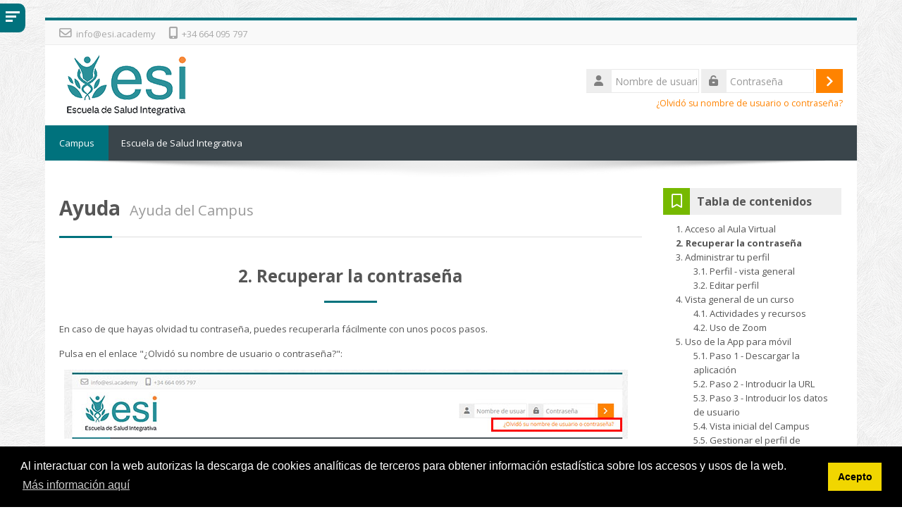

--- FILE ---
content_type: text/html; charset=utf-8
request_url: https://campus.esi.academy/moodle/mod/book/view.php?id=7363&chapterid=3
body_size: 12346
content:
<!DOCTYPE html>
<html  dir="ltr" lang="es" xml:lang="es">
<head>
    <title>Ayuda del Campus: Recuperar la contraseña</title>
    <link rel="shortcut icon" href="https://campus.esi.academy/moodle/pluginfile.php/1/theme_lambda/favicon/1718003933/favicon-esi-64x64.png" />
    <meta http-equiv="Content-Type" content="text/html; charset=utf-8" />
<meta name="keywords" content="moodle, Ayuda del Campus: Recuperar la contraseña" />
<link rel="stylesheet" type="text/css" href="https://campus.esi.academy/moodle/theme/yui_combo.php?rollup/3.17.2/yui-moodlesimple-min.css" /><script id="firstthemesheet" type="text/css">/** Required in order to fix style inclusion problems in IE with YUI **/</script><link rel="stylesheet" type="text/css" href="https://campus.esi.academy/moodle/theme/styles.php/lambda/1718003933_1/all" />
<script>
//<![CDATA[
var M = {}; M.yui = {};
M.pageloadstarttime = new Date();
M.cfg = {"wwwroot":"https:\/\/campus.esi.academy\/moodle","homeurl":{},"sesskey":"sdgsA4tXOC","sessiontimeout":"7200","sessiontimeoutwarning":1200,"themerev":"1718003933","slasharguments":1,"theme":"lambda","iconsystemmodule":"core\/icon_system_standard","jsrev":"1718003919","admin":"admin","svgicons":true,"usertimezone":"Europa\/Madrid","courseId":58,"courseContextId":33923,"contextid":34373,"contextInstanceId":7363,"langrev":1766977623,"templaterev":"1718003919"};var yui1ConfigFn = function(me) {if(/-skin|reset|fonts|grids|base/.test(me.name)){me.type='css';me.path=me.path.replace(/\.js/,'.css');me.path=me.path.replace(/\/yui2-skin/,'/assets/skins/sam/yui2-skin')}};
var yui2ConfigFn = function(me) {var parts=me.name.replace(/^moodle-/,'').split('-'),component=parts.shift(),module=parts[0],min='-min';if(/-(skin|core)$/.test(me.name)){parts.pop();me.type='css';min=''}
if(module){var filename=parts.join('-');me.path=component+'/'+module+'/'+filename+min+'.'+me.type}else{me.path=component+'/'+component+'.'+me.type}};
YUI_config = {"debug":false,"base":"https:\/\/campus.esi.academy\/moodle\/lib\/yuilib\/3.17.2\/","comboBase":"https:\/\/campus.esi.academy\/moodle\/theme\/yui_combo.php?","combine":true,"filter":null,"insertBefore":"firstthemesheet","groups":{"yui2":{"base":"https:\/\/campus.esi.academy\/moodle\/lib\/yuilib\/2in3\/2.9.0\/build\/","comboBase":"https:\/\/campus.esi.academy\/moodle\/theme\/yui_combo.php?","combine":true,"ext":false,"root":"2in3\/2.9.0\/build\/","patterns":{"yui2-":{"group":"yui2","configFn":yui1ConfigFn}}},"moodle":{"name":"moodle","base":"https:\/\/campus.esi.academy\/moodle\/theme\/yui_combo.php?m\/1718003919\/","combine":true,"comboBase":"https:\/\/campus.esi.academy\/moodle\/theme\/yui_combo.php?","ext":false,"root":"m\/1718003919\/","patterns":{"moodle-":{"group":"moodle","configFn":yui2ConfigFn}},"filter":null,"modules":{"moodle-core-maintenancemodetimer":{"requires":["base","node"]},"moodle-core-chooserdialogue":{"requires":["base","panel","moodle-core-notification"]},"moodle-core-lockscroll":{"requires":["plugin","base-build"]},"moodle-core-handlebars":{"condition":{"trigger":"handlebars","when":"after"}},"moodle-core-popuphelp":{"requires":["moodle-core-tooltip"]},"moodle-core-notification":{"requires":["moodle-core-notification-dialogue","moodle-core-notification-alert","moodle-core-notification-confirm","moodle-core-notification-exception","moodle-core-notification-ajaxexception"]},"moodle-core-notification-dialogue":{"requires":["base","node","panel","escape","event-key","dd-plugin","moodle-core-widget-focusafterclose","moodle-core-lockscroll"]},"moodle-core-notification-alert":{"requires":["moodle-core-notification-dialogue"]},"moodle-core-notification-confirm":{"requires":["moodle-core-notification-dialogue"]},"moodle-core-notification-exception":{"requires":["moodle-core-notification-dialogue"]},"moodle-core-notification-ajaxexception":{"requires":["moodle-core-notification-dialogue"]},"moodle-core-blocks":{"requires":["base","node","io","dom","dd","dd-scroll","moodle-core-dragdrop","moodle-core-notification"]},"moodle-core-actionmenu":{"requires":["base","event","node-event-simulate"]},"moodle-core-tooltip":{"requires":["base","node","io-base","moodle-core-notification-dialogue","json-parse","widget-position","widget-position-align","event-outside","cache-base"]},"moodle-core-dragdrop":{"requires":["base","node","io","dom","dd","event-key","event-focus","moodle-core-notification"]},"moodle-core-languninstallconfirm":{"requires":["base","node","moodle-core-notification-confirm","moodle-core-notification-alert"]},"moodle-core-formchangechecker":{"requires":["base","event-focus","moodle-core-event"]},"moodle-core-event":{"requires":["event-custom"]},"moodle-core_availability-form":{"requires":["base","node","event","event-delegate","panel","moodle-core-notification-dialogue","json"]},"moodle-backup-confirmcancel":{"requires":["node","node-event-simulate","moodle-core-notification-confirm"]},"moodle-backup-backupselectall":{"requires":["node","event","node-event-simulate","anim"]},"moodle-course-util":{"requires":["node"],"use":["moodle-course-util-base"],"submodules":{"moodle-course-util-base":{},"moodle-course-util-section":{"requires":["node","moodle-course-util-base"]},"moodle-course-util-cm":{"requires":["node","moodle-course-util-base"]}}},"moodle-course-categoryexpander":{"requires":["node","event-key"]},"moodle-course-management":{"requires":["base","node","io-base","moodle-core-notification-exception","json-parse","dd-constrain","dd-proxy","dd-drop","dd-delegate","node-event-delegate"]},"moodle-course-dragdrop":{"requires":["base","node","io","dom","dd","dd-scroll","moodle-core-dragdrop","moodle-core-notification","moodle-course-coursebase","moodle-course-util"]},"moodle-form-passwordunmask":{"requires":[]},"moodle-form-shortforms":{"requires":["node","base","selector-css3","moodle-core-event"]},"moodle-form-dateselector":{"requires":["base","node","overlay","calendar"]},"moodle-question-preview":{"requires":["base","dom","event-delegate","event-key","core_question_engine"]},"moodle-question-chooser":{"requires":["moodle-core-chooserdialogue"]},"moodle-question-searchform":{"requires":["base","node"]},"moodle-availability_completion-form":{"requires":["base","node","event","moodle-core_availability-form"]},"moodle-availability_date-form":{"requires":["base","node","event","io","moodle-core_availability-form"]},"moodle-availability_grade-form":{"requires":["base","node","event","moodle-core_availability-form"]},"moodle-availability_group-form":{"requires":["base","node","event","moodle-core_availability-form"]},"moodle-availability_grouping-form":{"requires":["base","node","event","moodle-core_availability-form"]},"moodle-availability_profile-form":{"requires":["base","node","event","moodle-core_availability-form"]},"moodle-mod_assign-history":{"requires":["node","transition"]},"moodle-mod_customcert-rearrange":{"requires":["dd-delegate","dd-drag"]},"moodle-mod_quiz-util":{"requires":["node","moodle-core-actionmenu"],"use":["moodle-mod_quiz-util-base"],"submodules":{"moodle-mod_quiz-util-base":{},"moodle-mod_quiz-util-slot":{"requires":["node","moodle-mod_quiz-util-base"]},"moodle-mod_quiz-util-page":{"requires":["node","moodle-mod_quiz-util-base"]}}},"moodle-mod_quiz-questionchooser":{"requires":["moodle-core-chooserdialogue","moodle-mod_quiz-util","querystring-parse"]},"moodle-mod_quiz-toolboxes":{"requires":["base","node","event","event-key","io","moodle-mod_quiz-quizbase","moodle-mod_quiz-util-slot","moodle-core-notification-ajaxexception"]},"moodle-mod_quiz-autosave":{"requires":["base","node","event","event-valuechange","node-event-delegate","io-form"]},"moodle-mod_quiz-modform":{"requires":["base","node","event"]},"moodle-mod_quiz-quizbase":{"requires":["base","node"]},"moodle-mod_quiz-dragdrop":{"requires":["base","node","io","dom","dd","dd-scroll","moodle-core-dragdrop","moodle-core-notification","moodle-mod_quiz-quizbase","moodle-mod_quiz-util-base","moodle-mod_quiz-util-page","moodle-mod_quiz-util-slot","moodle-course-util"]},"moodle-message_airnotifier-toolboxes":{"requires":["base","node","io"]},"moodle-filter_glossary-autolinker":{"requires":["base","node","io-base","json-parse","event-delegate","overlay","moodle-core-event","moodle-core-notification-alert","moodle-core-notification-exception","moodle-core-notification-ajaxexception"]},"moodle-filter_mathjaxloader-loader":{"requires":["moodle-core-event"]},"moodle-editor_atto-rangy":{"requires":[]},"moodle-editor_atto-editor":{"requires":["node","transition","io","overlay","escape","event","event-simulate","event-custom","node-event-html5","node-event-simulate","yui-throttle","moodle-core-notification-dialogue","moodle-core-notification-confirm","moodle-editor_atto-rangy","handlebars","timers","querystring-stringify"]},"moodle-editor_atto-plugin":{"requires":["node","base","escape","event","event-outside","handlebars","event-custom","timers","moodle-editor_atto-menu"]},"moodle-editor_atto-menu":{"requires":["moodle-core-notification-dialogue","node","event","event-custom"]},"moodle-report_eventlist-eventfilter":{"requires":["base","event","node","node-event-delegate","datatable","autocomplete","autocomplete-filters"]},"moodle-report_loglive-fetchlogs":{"requires":["base","event","node","io","node-event-delegate"]},"moodle-gradereport_history-userselector":{"requires":["escape","event-delegate","event-key","handlebars","io-base","json-parse","moodle-core-notification-dialogue"]},"moodle-qbank_editquestion-chooser":{"requires":["moodle-core-chooserdialogue"]},"moodle-tool_capability-search":{"requires":["base","node"]},"moodle-tool_lp-dragdrop-reorder":{"requires":["moodle-core-dragdrop"]},"moodle-tool_monitor-dropdown":{"requires":["base","event","node"]},"moodle-assignfeedback_editpdf-editor":{"requires":["base","event","node","io","graphics","json","event-move","event-resize","transition","querystring-stringify-simple","moodle-core-notification-dialog","moodle-core-notification-alert","moodle-core-notification-warning","moodle-core-notification-exception","moodle-core-notification-ajaxexception"]},"moodle-atto_accessibilitychecker-button":{"requires":["color-base","moodle-editor_atto-plugin"]},"moodle-atto_accessibilityhelper-button":{"requires":["moodle-editor_atto-plugin"]},"moodle-atto_align-button":{"requires":["moodle-editor_atto-plugin"]},"moodle-atto_bold-button":{"requires":["moodle-editor_atto-plugin"]},"moodle-atto_charmap-button":{"requires":["moodle-editor_atto-plugin"]},"moodle-atto_clear-button":{"requires":["moodle-editor_atto-plugin"]},"moodle-atto_collapse-button":{"requires":["moodle-editor_atto-plugin"]},"moodle-atto_emojipicker-button":{"requires":["moodle-editor_atto-plugin"]},"moodle-atto_emoticon-button":{"requires":["moodle-editor_atto-plugin"]},"moodle-atto_equation-button":{"requires":["moodle-editor_atto-plugin","moodle-core-event","io","event-valuechange","tabview","array-extras"]},"moodle-atto_h5p-button":{"requires":["moodle-editor_atto-plugin"]},"moodle-atto_html-codemirror":{"requires":["moodle-atto_html-codemirror-skin"]},"moodle-atto_html-beautify":{},"moodle-atto_html-button":{"requires":["promise","moodle-editor_atto-plugin","moodle-atto_html-beautify","moodle-atto_html-codemirror","event-valuechange"]},"moodle-atto_image-button":{"requires":["moodle-editor_atto-plugin"]},"moodle-atto_indent-button":{"requires":["moodle-editor_atto-plugin"]},"moodle-atto_italic-button":{"requires":["moodle-editor_atto-plugin"]},"moodle-atto_link-button":{"requires":["moodle-editor_atto-plugin"]},"moodle-atto_managefiles-usedfiles":{"requires":["node","escape"]},"moodle-atto_managefiles-button":{"requires":["moodle-editor_atto-plugin"]},"moodle-atto_media-button":{"requires":["moodle-editor_atto-plugin","moodle-form-shortforms"]},"moodle-atto_noautolink-button":{"requires":["moodle-editor_atto-plugin"]},"moodle-atto_orderedlist-button":{"requires":["moodle-editor_atto-plugin"]},"moodle-atto_recordrtc-recording":{"requires":["moodle-atto_recordrtc-button"]},"moodle-atto_recordrtc-button":{"requires":["moodle-editor_atto-plugin","moodle-atto_recordrtc-recording"]},"moodle-atto_rtl-button":{"requires":["moodle-editor_atto-plugin"]},"moodle-atto_strike-button":{"requires":["moodle-editor_atto-plugin"]},"moodle-atto_subscript-button":{"requires":["moodle-editor_atto-plugin"]},"moodle-atto_superscript-button":{"requires":["moodle-editor_atto-plugin"]},"moodle-atto_table-button":{"requires":["moodle-editor_atto-plugin","moodle-editor_atto-menu","event","event-valuechange"]},"moodle-atto_title-button":{"requires":["moodle-editor_atto-plugin"]},"moodle-atto_underline-button":{"requires":["moodle-editor_atto-plugin"]},"moodle-atto_undo-button":{"requires":["moodle-editor_atto-plugin"]},"moodle-atto_unorderedlist-button":{"requires":["moodle-editor_atto-plugin"]}}},"gallery":{"name":"gallery","base":"https:\/\/campus.esi.academy\/moodle\/lib\/yuilib\/gallery\/","combine":true,"comboBase":"https:\/\/campus.esi.academy\/moodle\/theme\/yui_combo.php?","ext":false,"root":"gallery\/1718003919\/","patterns":{"gallery-":{"group":"gallery"}}}},"modules":{"core_filepicker":{"name":"core_filepicker","fullpath":"https:\/\/campus.esi.academy\/moodle\/lib\/javascript.php\/1718003919\/repository\/filepicker.js","requires":["base","node","node-event-simulate","json","async-queue","io-base","io-upload-iframe","io-form","yui2-treeview","panel","cookie","datatable","datatable-sort","resize-plugin","dd-plugin","escape","moodle-core_filepicker","moodle-core-notification-dialogue"]},"core_comment":{"name":"core_comment","fullpath":"https:\/\/campus.esi.academy\/moodle\/lib\/javascript.php\/1718003919\/comment\/comment.js","requires":["base","io-base","node","json","yui2-animation","overlay","escape"]},"mathjax":{"name":"mathjax","fullpath":"https:\/\/cdn.jsdelivr.net\/npm\/mathjax@2.7.9\/MathJax.js?delayStartupUntil=configured"}}};
M.yui.loader = {modules: {}};

//]]>
</script>

<link rel="stylesheet" type="text/css" href="https://cdn.jsdelivr.net/npm/cookieconsent@3/build/cookieconsent.min.css" />    <meta name="viewport" content="width=device-width, initial-scale=1.0">
    <!-- Google web fonts -->
    <link href="https://fonts.googleapis.com/css?family=Open+Sans:400%7COpen+Sans:700" rel="stylesheet">

	<link rel="stylesheet" href="https://use.fontawesome.com/releases/v6.1.1/css/all.css" crossorigin="anonymous">
</head>

<body  id="page-mod-book-view" class="format-topics limitedwidth  path-mod path-mod-book chrome dir-ltr lang-es yui-skin-sam yui3-skin-sam campus-esi-academy--moodle pagelayout-incourse course-58 context-34373 cmid-7363 cm-type-book category-9 columns3 has-region-side-pre has-region-side-post used-region-side-pre used-region-side-post blockstyle-03 sidebar-enabled ">

<div>
    <a class="sr-only sr-only-focusable" href="#maincontent">Salta al contenido principal</a>
</div><script src="https://campus.esi.academy/moodle/lib/javascript.php/1718003919/lib/polyfills/polyfill.js"></script>
<script src="https://campus.esi.academy/moodle/theme/yui_combo.php?rollup/3.17.2/yui-moodlesimple-min.js"></script><script src="https://campus.esi.academy/moodle/theme/jquery.php/core/jquery-3.6.1.min.js"></script>
<script src="https://campus.esi.academy/moodle/lib/javascript.php/1718003919/lib/javascript-static.js"></script>
<script>
//<![CDATA[
document.body.className += ' jsenabled';
//]]>
</script>


<script src="https://cdn.jsdelivr.net/npm/cookieconsent@3/build/cookieconsent.min.js" data-cfasync="false"></script>
<script>
window.cookieconsent.initialise({
  "palette": {
    "popup": {
      "background": "#000"
    },
    "button": {
      "background": "#f1d600"
    }
  },
  "content": {
    "message": "Al interactuar con la web autorizas la descarga de cookies analíticas de terceros para obtener información estadística sobre los accesos y usos de la web.",
    "dismiss": "Acepto",
    "link": "Más información aquí",
    "href": "https://www.esi.academy/politica-de-privacidad"
  }
});
</script>
<div id="sidebar" class="">
	<aside id="block-region-side-pre" class="block-region" data-blockregion="side-pre" data-droptarget="1"><a href="#sb-2" class="sr-only sr-only-focusable">Salta Navegación</a>

<section id="inst4"
     class=" block_navigation block  card mb-3"
     role="navigation"
     data-block="navigation"
     data-instance-id="4"
          aria-labelledby="instance-4-header"
     >

    <div class="card-body p-3">

            <h5 id="instance-4-header" class="card-title d-inline">Navegación</h5>


        <div class="card-text content mt-3">
            <ul class="block_tree list" role="tree" data-ajax-loader="block_navigation/nav_loader"><li class="type_unknown depth_1 contains_branch" role="treeitem" aria-expanded="true" aria-owns="random697e83e62caa62_group" data-collapsible="false" aria-labelledby="random697e83e62caa61_label_1_1"><p class="tree_item branch navigation_node"><a tabindex="-1" id="random697e83e62caa61_label_1_1" href="https://campus.esi.academy/moodle/">Página Principal</a></p><ul id="random697e83e62caa62_group" role="group"><li class="type_course depth_2 contains_branch" role="treeitem" aria-expanded="false" aria-owns="random697e83e62caa64_group" aria-labelledby="random697e83e62caa63_label_2_2"><p class="tree_item branch"><span tabindex="-1" id="random697e83e62caa63_label_2_2" title="Aula Virtual Escuela de Salud Integrativa">Páginas del sitio</span></p><ul id="random697e83e62caa64_group" role="group" aria-hidden="true"><li class="type_custom depth_3 item_with_icon" role="treeitem" aria-labelledby="random697e83e62caa65_label_3_4"><p class="tree_item hasicon"><a tabindex="-1" id="random697e83e62caa65_label_3_4" href="https://campus.esi.academy/moodle/my/courses.php"><img class="icon navicon" alt="" aria-hidden="true" src="https://campus.esi.academy/moodle/theme/image.php/lambda/core/1718003933/i/navigationitem" /><span class="item-content-wrap">Mis cursos</span></a></p></li><li class="type_setting depth_3 item_with_icon" role="treeitem" aria-labelledby="random697e83e62caa65_label_3_5"><p class="tree_item hasicon"><a tabindex="-1" id="random697e83e62caa65_label_3_5" href="https://campus.esi.academy/moodle/tag/search.php"><img class="icon navicon" alt="" aria-hidden="true" src="https://campus.esi.academy/moodle/theme/image.php/lambda/core/1718003933/i/navigationitem" /><span class="item-content-wrap">Marcas</span></a></p></li><li class="type_activity depth_3 item_with_icon" role="treeitem" aria-labelledby="random697e83e62caa65_label_3_6"><p class="tree_item hasicon"><a tabindex="-1" id="random697e83e62caa65_label_3_6" title="Foro" href="https://campus.esi.academy/moodle/mod/forum/view.php?id=3215"><img class="icon navicon" alt="Foro" title="Foro" src="https://campus.esi.academy/moodle/theme/image.php/lambda/forum/1718003933/monologo" /><span class="item-content-wrap">Novedades del sitio</span></a></p></li></ul></li><li class="type_system depth_2 item_with_icon" role="treeitem" aria-labelledby="random697e83e62caa63_label_2_12"><p class="tree_item hasicon"><a tabindex="-1" id="random697e83e62caa63_label_2_12" href="https://campus.esi.academy/moodle/my/courses.php"><img class="icon navicon" alt="" aria-hidden="true" src="https://campus.esi.academy/moodle/theme/image.php/lambda/core/1718003933/i/course" /><span class="item-content-wrap">Mis cursos</span></a></p></li><li class="type_system depth_2 contains_branch" role="treeitem" aria-expanded="true" aria-owns="random697e83e62caa610_group" aria-labelledby="random697e83e62caa63_label_2_13"><p class="tree_item branch canexpand"><a tabindex="-1" id="random697e83e62caa63_label_2_13" href="https://campus.esi.academy/moodle/course/index.php">Cursos</a></p><ul id="random697e83e62caa610_group" role="group"><li class="type_category depth_3 contains_branch" role="treeitem" aria-expanded="true" aria-owns="random697e83e62caa612_group" aria-labelledby="random697e83e62caa611_label_3_14"><p class="tree_item branch"><a tabindex="-1" id="random697e83e62caa611_label_3_14" href="https://campus.esi.academy/moodle/course/index.php?categoryid=9">Ayuda</a></p><ul id="random697e83e62caa612_group" role="group"><li class="type_course depth_4 contains_branch" role="treeitem" aria-expanded="true" aria-owns="random697e83e62caa614_group" aria-labelledby="random697e83e62caa613_label_4_15"><p class="tree_item branch"><a tabindex="-1" id="random697e83e62caa613_label_4_15" title="Ayuda" href="https://campus.esi.academy/moodle/course/view.php?id=58">Ayuda</a></p><ul id="random697e83e62caa614_group" role="group"><li class="type_structure depth_5 contains_branch" role="treeitem" aria-expanded="true" aria-owns="random697e83e62caa616_group" aria-labelledby="random697e83e62caa615_label_5_16"><p class="tree_item branch"><span tabindex="-1" id="random697e83e62caa615_label_5_16">Ayuda</span></p><ul id="random697e83e62caa616_group" role="group"><li class="type_activity depth_6 item_with_icon current_branch" role="treeitem" aria-labelledby="random697e83e62caa617_label_6_17"><p class="tree_item hasicon active_tree_node"><a tabindex="-1" id="random697e83e62caa617_label_6_17" title="Libro" href="https://campus.esi.academy/moodle/mod/book/view.php?id=7363"><img class="icon navicon" alt="Libro" title="Libro" src="https://campus.esi.academy/moodle/theme/image.php/lambda/book/1718003933/monologo" /><span class="item-content-wrap">Ayuda del Campus</span></a></p></li></ul></li></ul></li></ul></li><li class="type_category depth_3 contains_branch" role="treeitem" aria-expanded="false" data-requires-ajax="true" data-loaded="false" data-node-id="expandable_branch_10_2" data-node-key="2" data-node-type="10" aria-labelledby="random697e83e62caa611_label_3_19"><p class="tree_item branch" id="expandable_branch_10_2"><a tabindex="-1" id="random697e83e62caa611_label_3_19" href="https://campus.esi.academy/moodle/course/index.php?categoryid=2">Medicina Integrativa</a></p></li><li class="type_category depth_3 contains_branch" role="treeitem" aria-expanded="false" data-requires-ajax="true" data-loaded="false" data-node-id="expandable_branch_10_3" data-node-key="3" data-node-type="10" aria-labelledby="random697e83e62caa611_label_3_20"><p class="tree_item branch" id="expandable_branch_10_3"><a tabindex="-1" id="random697e83e62caa611_label_3_20" href="https://campus.esi.academy/moodle/course/index.php?categoryid=3">Salud Geoambiental</a></p></li><li class="type_category depth_3 contains_branch" role="treeitem" aria-expanded="false" data-requires-ajax="true" data-loaded="false" data-node-id="expandable_branch_10_4" data-node-key="4" data-node-type="10" aria-labelledby="random697e83e62caa611_label_3_21"><p class="tree_item branch" id="expandable_branch_10_4"><a tabindex="-1" id="random697e83e62caa611_label_3_21" href="https://campus.esi.academy/moodle/course/index.php?categoryid=4">Coaching</a></p></li><li class="type_category depth_3 contains_branch" role="treeitem" aria-expanded="false" data-requires-ajax="true" data-loaded="false" data-node-id="expandable_branch_10_5" data-node-key="5" data-node-type="10" aria-labelledby="random697e83e62caa611_label_3_22"><p class="tree_item branch" id="expandable_branch_10_5"><a tabindex="-1" id="random697e83e62caa611_label_3_22" href="https://campus.esi.academy/moodle/course/index.php?categoryid=5">Sintergética</a></p></li><li class="type_category depth_3 contains_branch" role="treeitem" aria-expanded="false" data-requires-ajax="true" data-loaded="false" data-node-id="expandable_branch_10_6" data-node-key="6" data-node-type="10" aria-labelledby="random697e83e62caa611_label_3_23"><p class="tree_item branch" id="expandable_branch_10_6"><a tabindex="-1" id="random697e83e62caa611_label_3_23" href="https://campus.esi.academy/moodle/course/index.php?categoryid=6">ITCA</a></p></li></ul></li></ul></li></ul>
            <div class="footer"></div>
            
        </div>

    </div>

</section>

  <span id="sb-2"></span><a href="#sb-3" class="sr-only sr-only-focusable">Salta Administración</a>

<section id="inst5"
     class=" block_settings block  card mb-3"
     role="navigation"
     data-block="settings"
     data-instance-id="5"
          aria-labelledby="instance-5-header"
     >

    <div class="card-body p-3">

            <h5 id="instance-5-header" class="card-title d-inline">Administración</h5>


        <div class="card-text content mt-3">
            <div id="settingsnav" class="box py-3 block_tree_box"><ul class="block_tree list" role="tree" data-ajax-loader="block_navigation/site_admin_loader"><li class="type_setting depth_1 contains_branch" tabindex="-1" role="treeitem" aria-expanded="true" aria-owns="random697e83e62caa621_group"><p class="tree_item root_node tree_item branch"><span tabindex="0">Administración del Libro</span></p><ul id="random697e83e62caa621_group" role="group"><li class="type_setting depth_2 item_with_icon" tabindex="-1" role="treeitem"><p class="tree_item hasicon tree_item leaf"><a href="https://campus.esi.academy/moodle/mod/book/tool/print/index.php?id=7363" id="action_link697e83e62caa619" class="" ><img class="icon icon navicon" alt="" aria-hidden="true" src="https://campus.esi.academy/moodle/theme/image.php/lambda/booktool_print/1718003933/book" />Imprimir el Libro Completo</a></p></li>
<li class="type_setting depth_2 item_with_icon" tabindex="-1" role="treeitem"><p class="tree_item hasicon tree_item leaf"><a href="https://campus.esi.academy/moodle/mod/book/tool/print/index.php?id=7363&chapterid=3" id="action_link697e83e62caa620" class="" ><img class="icon icon navicon" alt="" aria-hidden="true" src="https://campus.esi.academy/moodle/theme/image.php/lambda/booktool_print/1718003933/chapter" />Imprimir este Capítulo</a></p></li></ul></li></ul></div>
            <div class="footer"></div>
            
        </div>

    </div>

</section>

  <span id="sb-3"></span></aside>    <div id="sidebar-btn"><span></span><span></span><span></span></div>
</div>

<div id="wrapper">


    	<div class="container-fluid socials-header"> 
    	
	<div class="socials row-fluid">
    
        	<div class="span6">
        	<div class="social_contact">
                                    <nobr><i class="far fa-envelope"></i> &nbsp;<a href='mailto:info@esi.academy' class="social_contact_mail">info@esi.academy</a></nobr>
                                    <nobr><i class="fas fa-mobile-alt"></i> &nbsp;<a href='tel:+34 664 095 797'>+34 664 095 797</a></nobr>
                        </div>
        </div>
        <div class="span6">
                	<div class="social_icons pull-right">
                                                                                                                                            </div>
        </div>
        
    </div>
        </div>

<header id="page-header" class="clearfix">              	
		<div class="container-fluid">    
	<div class="row-fluid">

				<div class="span6">
			<div class="logo-header">
				<a class="logo" href="https://campus.esi.academy/moodle" title="Página Principal">
					<img src="//campus.esi.academy/moodle/pluginfile.php/1/theme_lambda/logo/1718003933/logo-ESI-191X90.png" class="img-responsive" alt="logo" />				</a>
			</div>
		</div>
		      	

		<div class="span6 login-header">
			<div class="profileblock">

				
				<form class="navbar-form pull-right" method="post" action="https://campus.esi.academy/moodle/login/index.php">
						<div id="block-login">
							<div id="user"><i class="fas fa-user"></i></div>
							<label for="inputName" class="lambda-sr-only">Nombre de usuario</label>
							<input type="hidden" name="logintoken" value="P3lKHIsEvkxbFFxfHCc8gcnbSRJdwHG0" />
							<input id="inputName" class="span2" type="text" name="username" placeholder="Nombre de usuario">
								<div id="pass"><i class="fas fa-unlock-alt"></i></div>
								<label for="inputPassword" class="lambda-sr-only">Contraseña</label>
								<input id="inputPassword" class="span2" type="password" name="password" placeholder="Contraseña">
									<button type="submit" id="submit"><span class="lambda-sr-only">Acceder</span></button>
								</div>

								<div class="forgotpass">
																		<a target="_self" href="https://campus.esi.academy/moodle/login/forgot_password.php">¿Olvidó su nombre de usuario o contraseña?</a>
									 
								</div>

							</form>
							
							
						</div>
					</div>

				</div>
			</div>               
</header>
<header class="navbar">
    <nav class="navbar-inner">
        <div class="lambda-custom-menu container-fluid">
            <a class="brand" href="https://campus.esi.academy/moodle/?redirect=0">Campus</a>            <button class="btn btn-navbar" data-toggle="collapse" data-target=".nav-collapse">
                <span class="icon-bar"></span>
                <span class="icon-bar"></span>
                <span class="icon-bar"></span>
            </button>
            <div class="nav-collapse collapse">
                <ul class="nav"><li><a href="https://www.esi.academy/ " target="_blank">Escuela de Salud Integrativa</a></li></ul>                <ul class="nav pull-right">
                    <li></li>
                </ul>
                
                                
                                
            </div>
        </div>
    </nav>
</header>

	<div class="container-fluid" style="background: #fff;"><img src="https://campus.esi.academy/moodle/theme/image.php/lambda/theme/1718003933/bg/lambda-shadow" class="lambda-shadow" alt=""></div>

<!-- Start Main Regions -->
<div id="page" class="container-fluid">

    <div id ="page-header-nav" class="clearfix">
    	    </div>

    <div id="page-content" class="row-fluid">
        <div id="region-bs-main-and-pre" class="span9">
            <div class="row-fluid">
            	                <section id="region-main" class="span8">
                                    <h2>Ayuda<small>Ayuda del Campus</small></h2><div class="divider line-01"></div><div role="main"><div class="container-fluid tertiary-navigation">
    <div class="row">
            <div class="navitem">
                <a class="btn btn-secondary" href="https://campus.esi.academy/moodle/mod/book/view.php?id=7363&amp;chapterid=2">Anterior</a>
            </div>
            <div class="navitem ml-auto">
                <a class="btn btn-secondary" href="https://campus.esi.academy/moodle/mod/book/view.php?id=7363&amp;chapterid=4">Siguiente</a>
            </div>
    </div>
</div><div class="box py-3 generalbox book_content"><h3>2. Recuperar la contraseña</h3><div class="no-overflow"><p dir="ltr" style="text-align: left;">En caso de que hayas olvidad tu contraseña, puedes recuperarla fácilmente con unos pocos pasos.</p><p dir="ltr" style="text-align: left;">Pulsa en el enlace "¿Olvidó su nombre de usuario o contraseña?":</p><p dir="ltr" style="text-align: left;"><img src="https://campus.esi.academy/moodle/pluginfile.php/34373/mod_book/chapter/3/link-para-recuperar-contrase%C3%B1a.jpg" alt="Link para recuperar la contraseña: &quot;¿Olvidó su nombre de usuario o contraseña?&quot;" width="800" height="98" class="img-fluid atto_image_button_middle"><br></p><p dir="ltr" style="text-align: left;">En la siguiente pantalla, utiliza la opción "Buscar por dirección email" (recomendado). Introduce tu dirección de correo electrónico:</p><p dir="ltr" style="text-align: left;"><img src="https://campus.esi.academy/moodle/pluginfile.php/34373/mod_book/chapter/3/01%20-%20recuperar%20contrase%C3%B1a.jpg" alt="Recuperar contraseña: &quot;Buscar por dirección email&quot;." width="800" height="750" class="img-fluid atto_image_button_middle"><br></p><p dir="ltr" style="text-align: left;">Si has proporcionado una dirección de correo correcta, se te mostrará lo siguiente:</p><p dir="ltr" style="text-align: left;"><img src="https://campus.esi.academy/moodle/pluginfile.php/34373/mod_book/chapter/3/02%20-%20recuperar%20contrase%C3%B1a.png" alt="Mensaje informativo: &quot;Si ha suministrado una dirección de correo válida, recibirá un correo electrónico&quot;." width="800" height="355" class="img-fluid atto_image_button_middle"><br></p><p dir="ltr" style="text-align: left;">Recibirás en tu correo un enlace único (válido durante 30 minutos) para acceder a recuperar tu contraseña:</p><p dir="ltr" style="text-align: left;"><img src="https://campus.esi.academy/moodle/pluginfile.php/34373/mod_book/chapter/3/03%20-%20recuperar%20contrase%C3%B1a%20-%20correo%20recibido.png" alt="Correo electrónico con enlace para recuperar contraseña." width="800" height="282" class="img-fluid atto_image_button_middle"><br></p><p dir="ltr" style="text-align: left;"><strong><br></strong></p><p dir="ltr" style="text-align: left;"><span>La siguiente pantalla te permitirá establecer una nueva contraseña:</span></p><p dir="ltr" style="text-align: left;"><strong>¡</strong><strong>IMPORTANTE! La contraseña que escojas, debe cumplir los siguientes requisitos mínimos de seguridad:</strong></p><p dir="ltr" style="text-align: left;"></p><div id="fitem_id_passwordpolicyinfo"><div data-fieldtype="static"><div><em>La contraseña debería tener al menos 8 caracter(es), al menos 1 dígito(s), al menos 1 minúscula(s), al menos 1 mayúscula(s), al menos 1 caracter(es) no alfanuméricos como *,-, o #</em></div></div></div><div id="fitem_id_newpassword"><div><br>

</div></div><img src="https://campus.esi.academy/moodle/pluginfile.php/34373/mod_book/chapter/3/04%20-%20recuperar%20contrase%C3%B1a%20-%20establecer%20nueva.png" alt="Pantalla para establecer nueva contraseña." width="800" height="795" class="img-fluid atto_image_button_middle"><br><p></p><p>Si has seguido correctamente todos los pasos, accederás de inmediato al Aula Virtual.&nbsp;</p><p><strong>¡Recuerda anotar tu contraseña en lugar seguro!</strong></p><p><img src="https://campus.esi.academy/moodle/pluginfile.php/34373/mod_book/chapter/3/05%20-%20contrase%C3%B1a%20actualizada%20correctamente.png" alt="Contraseña recuperada correctamente." width="799" height="230" class="img-fluid atto_image_button_middle"><br></p></div></div><div class="container-fluid tertiary-navigation">
    <div class="row">
            <div class="navitem">
                <a class="btn btn-secondary" href="https://campus.esi.academy/moodle/mod/book/view.php?id=7363&amp;chapterid=2">Anterior</a>
            </div>
            <div class="navitem ml-auto">
                <a class="btn btn-secondary" href="https://campus.esi.academy/moodle/mod/book/view.php?id=7363&amp;chapterid=4">Siguiente</a>
            </div>
    </div>
</div></div>                </section>
                            </div>
        </div>
        <aside id="block-region-side-post" class="span3 block-region" data-blockregion="side-post" data-droptarget="1"><a href="#sb-1" class="sr-only sr-only-focusable">Salta Tabla de contenidos</a>

<section id="block-697e83e630bb6"
     class=" block block_book_toc block_fake  card mb-3"
     role="complementary"
     data-block="_fake"
     data-instance-id="fakeid-697e83e630bb8"
          aria-labelledby="instance-fakeid-697e83e630bb8-header"
     >

    <div class="card-body p-3">

            <h5 id="instance-fakeid-697e83e630bb8-header" class="card-title d-inline">Tabla de contenidos</h5>


        <div class="card-text content mt-3">
            <div class="book_toc book_toc_numbered clearfix"><ul><li><a title="Acceso al Aula Virtual" class="" href="view.php?id=7363&amp;chapterid=2">1. Acceso al Aula Virtual</a></li><li><strong class="">2. Recuperar la contraseña</strong></li><li><a title="Administrar tu perfil" class="" href="view.php?id=7363&amp;chapterid=4">3. Administrar tu perfil</a><ul><li><a title="Perfil - vista general" class="" href="view.php?id=7363&amp;chapterid=5">3.1. Perfil - vista general</a></li><li><a title="Editar perfil" class="" href="view.php?id=7363&amp;chapterid=6">3.2. Editar perfil</a></li></ul></li><li><a title="Vista general de un curso" class="" href="view.php?id=7363&amp;chapterid=7">4. Vista general de un curso</a><ul><li><a title="Actividades y recursos" class="" href="view.php?id=7363&amp;chapterid=8">4.1. Actividades y recursos</a></li><li><a title="Uso de Zoom" class="" href="view.php?id=7363&amp;chapterid=9">4.2. Uso de Zoom</a></li></ul></li><li><a title="Uso de la App para móvil" class="" href="view.php?id=7363&amp;chapterid=11">5. Uso de la App para móvil</a><ul><li><a title="Paso 1 - Descargar la aplicación" class="" href="view.php?id=7363&amp;chapterid=12">5.1. Paso 1 - Descargar la aplicación</a></li><li><a title="Paso 2 - Introducir la URL" class="" href="view.php?id=7363&amp;chapterid=13">5.2. Paso 2 - Introducir la URL</a></li><li><a title="Paso 3 - Introducir los datos de usuario" class="" href="view.php?id=7363&amp;chapterid=14">5.3. Paso 3 - Introducir los datos de usuario</a></li><li><a title="Vista inicial del Campus" class="" href="view.php?id=7363&amp;chapterid=15">5.4. Vista inicial del Campus</a></li><li><a title="Gestionar el perfil de usuario" class="" href="view.php?id=7363&amp;chapterid=16">5.5. Gestionar el perfil de usuario</a></li><li><a title="Eliminar tu cuenta" class="" href="view.php?id=7363&amp;chapterid=17">5.6. Eliminar tu cuenta</a></li></ul></li><li><a title="Asistencia técnica y contacto" class="" href="view.php?id=7363&amp;chapterid=10">6. Asistencia técnica y contacto</a></li></ul></div>
            <div class="footer"></div>
            
        </div>

    </div>

</section>

  <span id="sb-1"></span></aside>    </div>
    
    <!-- End Main Regions -->

    <a href="#top" class="back-to-top"><span class="lambda-sr-only">Atrás</span></a>

	</div>
		<footer id="page-footer" class="container-fluid">
			<div class="row-fluid">
		<aside id="block-region-footer-left" class="span4 block-region" data-blockregion="footer-left" data-droptarget="1"><a href="#sb-4" class="sr-only sr-only-focusable">Salta Contacto</a>

<section id="inst23522"
     class=" block_html block  card mb-3"
     role="complementary"
     data-block="html"
     data-instance-id="23522"
          aria-labelledby="instance-23522-header"
     >

    <div class="card-body p-3">

            <h5 id="instance-23522-header" class="card-title d-inline">Contacto</h5>


        <div class="card-text content mt-3">
            <div class="no-overflow"><p dir="ltr" style="text-align: left; color:#ff8300"></p>
<p><i class="fas fa-map-marker-alt"></i><a target="_blank" href="https://goo.gl/maps/V5PULAEH5u4pa93z6"><span style="color:#ff8300"> &nbsp;Corazón de María 80, 28002, Madrid – ESPAÑA</span></a></p>
<p><i class="fas fa-phone-alt"></i><a href="tel:+34 912 999 411"><span style="color:#ff8300"> &nbsp;+34 912 999 411</span></a></p>
<p><i class="fas fa-phone-alt"></i><a href="tel:+34 664 095 797"><span style="color:#ff8300"> &nbsp;+34 664 095 797</span></a></p>
<p><i class="far fa-envelope"></i><a href="mailto:info@esi.academy"><span style="color:#ff8300"> &nbsp;info@esi.academy</span></a></p></div>
            <div class="footer"></div>
            
        </div>

    </div>

</section>

  <span id="sb-4"></span></aside><aside id="block-region-footer-middle" class="span4 block-region" data-blockregion="footer-middle" data-droptarget="1"><a href="#sb-5" class="sr-only sr-only-focusable">Salta Una iniciativa de</a>

<section id="inst23521"
     class=" block_html block  card mb-3"
     role="complementary"
     data-block="html"
     data-instance-id="23521"
          aria-labelledby="instance-23521-header"
     >

    <div class="card-body p-3">

            <h5 id="instance-23521-header" class="card-title d-inline">Una iniciativa de</h5>


        <div class="card-text content mt-3">
            <div class="no-overflow"><p dir="ltr" style="text-align: center;"><a href="https://www.fundacionvivosano.org/" target="_blank"><img src="https://campus.esi.academy/moodle/pluginfile.php/33921/block_html/content/logo-2-0.png" alt="" width="150" height="97" role="presentation" class="img-fluid atto_image_button_middle"></a><br></p></div>
            <div class="footer"></div>
            
        </div>

    </div>

</section>

  <span id="sb-5"></span></aside><aside id="block-region-footer-right" class="span4 block-region" data-blockregion="footer-right" data-droptarget="1"><a href="#sb-6" class="sr-only sr-only-focusable">Salta Ayuda</a>

<section id="inst23523"
     class=" block_html block  card mb-3"
     role="complementary"
     data-block="html"
     data-instance-id="23523"
          aria-labelledby="instance-23523-header"
     >

    <div class="card-body p-3">

            <h5 id="instance-23523-header" class="card-title d-inline">Ayuda</h5>


        <div class="card-text content mt-3">
            <div class="no-overflow"><p dir="ltr" style="text-align: left;"><i class="far fa-envelope"></i> <a href="mailto:soporte@esi.academy"><span style="color:#ff8300"> &nbsp;soporte@esi.academy</span></a></p>
<p dir="ltr" style="text-align: left;"><i class="fa fa-question-circle" aria-hidden="true"></i> <a href="https://campus.esi.academy/moodle/course/view.php?id=58"><span style="color:#ff8300"> Ayuda</span></a></p>
<p dir="ltr" style="text-align: left;"><i class="fa fa-graduation-cap" aria-hidden="true"></i> <a href="https://campus.esi.academy/moodle/mod/customcert/verify_certificate.php"><span style="color:#ff8300">Verificar certificados</span></a></p></div>
            <div class="footer"></div>
            
        </div>

    </div>

</section>

  <span id="sb-6"></span></aside> 	</div>

	<div class="footerlinks">
    	<div class="row-fluid">
    		<p class="helplink"></p>
    		<div class="footnote"><p dir="ltr" style="text-align:center;">©
Escuela de Salud Integrativa<br /></p></div>		</div>
        
                
   	</div><div class="logininfo">En este momento está usando el acceso para invitados (<a href="https://campus.esi.academy/moodle/login/index.php">Acceder</a>)</div>	</footer>
</div>
<script>(function($) {
	$(document).ready(function(){

	function refreshlogs() {
		$('.reportbuilder-table .dropdown .dropdown-menu a.dropdown-item[data-action="report-action-popup"]').each(function(){
			var action = $(this).attr("data-popup-action");
			var replace = action.indexOf("\\\/");
			if (replace != -1) {
				var newattrval = action.replaceAll("\\","");
				$(this).attr("data-popup-action",newattrval);
			}
		});
	}

	$(".path-grade.ver-m41 .tertiary-navigation-selector .select-menu .dropdown-menu li:first-child li.dropdown-item:nth-child(5)").remove();
	$(".path-grade.ver-m41 .tertiary-navigation-selector .select-menu .dropdown-menu li:first-child li.dropdown-item:nth-child(6)").remove();
	$(".path-grade.ver-m41 .block.block_settings .block_tree.list li.contains_branch:first-child li.item_with_icon:nth-child(4)").remove();
	$(".path-grade.ver-m41 .block.block_settings .block_tree.list li.contains_branch:first-child li.item_with_icon:nth-child(5)").remove();
	
	$(".message.clickable.d-flex").last().focus({focusVisible: true});

	$(".format-tiles.editing li.course-section .course-content-item-content").removeClass("show");
	$(".path-course.format-topics .course-content-item-content.collapse.show").addClass("in");
	$(".path-course.format-weeks .course-content-item-content.collapse.show").addClass("in");
	$(".editing .cm_action_menu .dropdown-item.editing_moveleft").click(function(event) {
		event.preventDefault();
		var listItem = $(this).closest("li");
		listItem.removeClass("indented");
	});
	$(".initials-selector .initialswidget").on("click", function(){
		$(".initials-selector .initialsdropdown.dropdown-menu").toggleClass("show");
	});
	$(".initials-selector .initialsdropdown .btn-outline-secondary").on("click", function(){
		$(".initials-selector .initialsdropdown.dropdown-menu").removeClass("show");
	});		

	$('.select-menu ul.dropdown-menu li.dropdown-item').each(function(){
		const url = $(this).attr("data-value");
		this.innerHTML = '<a href="'+ url +'">' + this.innerHTML +'</a>';
	});

	var pageURL = $(location).attr("href");
	if (pageURL.indexOf("message/index.php?view=contactrequests") >= 0) {
		$(".nav-pills .nav-item:first-child:not(.checked)").removeClass("active");
		$(".nav-pills .nav-item:nth-child(2):not(.checked)").addClass("active");
		$(".nav-pills .nav-item").addClass("checked");

		$(".body-container .tab-content .tab-pane:nth-child(2):not(.checked)").addClass("in");
		$(".body-container .tab-content .tab-pane:first-child:not(.checked)").removeClass("in");
		$(".body-container .tab-content .tab-pane").addClass("checked");

		$(".nav-pills .nav-item .nav-link[data-action='show-contacts-section']").on("click", function(){
			$(".body-container .tab-content .tab-pane").removeClass("show");
		});
		$(".nav-pills .nav-item .nav-link[data-action='show-requests-section']").on("click", function(){
			$(".body-container .tab-content .tab-pane").removeClass("show");
		});
	}

	if (pageURL.indexOf("admin/tasklogs.php") >= 0) {
		refreshlogs();
		$(document).on('click', '.pagination .page-link, a[data-action="showcount"]', function(event) {
			setTimeout(function() {
				refreshlogs();
			}, 500);
		});
	}

	var offset = 1;
    var duration = 1;
    jQuery(window).scroll(function() {
        if (jQuery(this).scrollTop() > offset) {
            jQuery('.back-to-top').fadeIn(duration);
        } else {
            jQuery('.back-to-top').fadeOut(duration);
        }
	});
	jQuery('.back-to-top').click(function(event) {
    	event.preventDefault();
    	jQuery('html, body').animate({scrollTop: 0}, duration);
    	return false;
	});

	var pathname = window.location.href;
	var index = pathname.indexOf("&section=");
	var backlink = pathname.substring(0,index);
	$("#back-to-main-link").attr('href', backlink);
	
	$(document).on('click', 'button[data-toggle="dropdown"], .action-menu a[data-toggle="dropdown"], .lambda-custom-menu .nav-collapse.in a[data-toggle="dropdown"], .ml-auto.dropdown a[data-toggle="dropdown"], .tertiary-navigation-selector .dropdown.select-menu .btn[data-toggle="dropdown"]', function(event) {
		event.preventDefault();
  		$(this).next('.dropdown-menu').slideToggle("fast");
	});
	$(document).on('click', function (e) {
    	if(!$('button[data-toggle="dropdown"]').is(e.target) && !$('button[data-toggle="dropdown"]').has(e.target).length && !$('a[data-toggle="dropdown"]').is(e.target) && !$('a[data-toggle="dropdown"]').has(e.target).length && !$('.btn[data-toggle="dropdown"]').is(e.target) && !$('.btn[data-toggle="dropdown"]').has(e.target).length && !$(".atto_hasmenu").is(e.target) && !$(".reportbuilder-filters-sidebar *").is(e.target)){
        	$('.dropdown .dropdown-menu:not(.lambda-login)').slideUp("fast");
    	}                       
	});
	$(document).on('click', '.modchooser button[data-action="show-option-summary"], .modchooser button.closeoptionsummary', function(event) {
		$('.carousel-item[data-region="modules"]').toggleClass("active");
		$('.carousel-item[data-region="help"]').toggleClass("active");
	});
	$(document).on('click', '#dynamictabs-tabs .nav-item', function(event) {
		$('#editor-tab').removeClass("active");
	});

	});
}) (jQuery);


var togglesidebar = function() {
  var sidebar_open = Y.one('body').hasClass('sidebar-open');
  if (sidebar_open) {
    Y.one('body').removeClass('sidebar-open');
    M.util.set_user_preference('theme_lambda_sidebar', 'sidebar-closed');
  } else {
    Y.one('body').addClass('sidebar-open');
    M.util.set_user_preference('theme_lambda_sidebar', 'sidebar-open');
  }
};

M.theme_lambda = M.theme_lambda || {};
M.theme_lambda.sidebar =  {
  init: function() {
    Y.one('body').delegate('click', togglesidebar, '#sidebar-btn');
  }
};</script>
<!-- Google tag (gtag.js) --><script async src="https://www.googletagmanager.com/gtag/js?id=G-3PQ7TCJL5T"></script><script>window.dataLayer = window.dataLayer || []; function gtag(){dataLayer.push(arguments);} gtag('js', new Date()); gtag('config', 'G-3PQ7TCJL5T');</script><script>
//<![CDATA[
var require = {
    baseUrl : 'https://campus.esi.academy/moodle/lib/requirejs.php/1718003919/',
    // We only support AMD modules with an explicit define() statement.
    enforceDefine: true,
    skipDataMain: true,
    waitSeconds : 0,

    paths: {
        jquery: 'https://campus.esi.academy/moodle/lib/javascript.php/1718003919/lib/jquery/jquery-3.6.1.min',
        jqueryui: 'https://campus.esi.academy/moodle/lib/javascript.php/1718003919/lib/jquery/ui-1.13.2/jquery-ui.min',
        jqueryprivate: 'https://campus.esi.academy/moodle/lib/javascript.php/1718003919/lib/requirejs/jquery-private'
    },

    // Custom jquery config map.
    map: {
      // '*' means all modules will get 'jqueryprivate'
      // for their 'jquery' dependency.
      '*': { jquery: 'jqueryprivate' },
      // Stub module for 'process'. This is a workaround for a bug in MathJax (see MDL-60458).
      '*': { process: 'core/first' },

      // 'jquery-private' wants the real jQuery module
      // though. If this line was not here, there would
      // be an unresolvable cyclic dependency.
      jqueryprivate: { jquery: 'jquery' }
    }
};

//]]>
</script>
<script src="https://campus.esi.academy/moodle/lib/javascript.php/1718003919/lib/requirejs/require.min.js"></script>
<script>
//<![CDATA[
M.util.js_pending("core/first");
require(['core/first'], function() {
require(['core/prefetch'])
;
require(["media_videojs/loader"], function(loader) {
    loader.setUp('es');
});;
M.util.js_pending('block_navigation/navblock'); require(['block_navigation/navblock'], function(amd) {amd.init("4"); M.util.js_complete('block_navigation/navblock');});;

    require(['core/yui'], function(Y) {
            Y.on('click', openpopup, '#action_link697e83e62caa619', null, {"url":"https:\/\/campus.esi.academy\/moodle\/mod\/book\/tool\/print\/index.php?id=7363","name":"popup","options":"height=400,width=500,top=0,left=0,menubar=0,location=0,scrollbars,resizable,toolbar,status,directories=0,fullscreen=0,dependent"});
    });
;

    require(['core/yui'], function(Y) {
            Y.on('click', openpopup, '#action_link697e83e62caa620', null, {"url":"https:\/\/campus.esi.academy\/moodle\/mod\/book\/tool\/print\/index.php?id=7363&chapterid=3","name":"popup","options":"height=400,width=500,top=0,left=0,menubar=0,location=0,scrollbars,resizable,toolbar,status,directories=0,fullscreen=0,dependent"});
    });
;
M.util.js_pending('block_settings/settingsblock'); require(['block_settings/settingsblock'], function(amd) {amd.init("5", null); M.util.js_complete('block_settings/settingsblock');});;

    require(['core/yui'], function(Y) {
            Y.on('click', openpopup, '#action_link697e83e62caa619', null, {"url":"https:\/\/campus.esi.academy\/moodle\/mod\/book\/tool\/print\/index.php?id=7363","name":"popup","options":"height=400,width=500,top=0,left=0,menubar=0,location=0,scrollbars,resizable,toolbar,status,directories=0,fullscreen=0,dependent"});
    });
;

    require(['core/yui'], function(Y) {
            Y.on('click', openpopup, '#action_link697e83e62caa620', null, {"url":"https:\/\/campus.esi.academy\/moodle\/mod\/book\/tool\/print\/index.php?id=7363&chapterid=3","name":"popup","options":"height=400,width=500,top=0,left=0,menubar=0,location=0,scrollbars,resizable,toolbar,status,directories=0,fullscreen=0,dependent"});
    });
;
M.util.js_pending('core_courseformat/local/content/activity_header'); require(['core_courseformat/local/content/activity_header'], function(amd) {amd.init(); M.util.js_complete('core_courseformat/local/content/activity_header');});;

require(['jquery'], function($) {
    $('.tag_list .tagmorelink').click(function(e) {
        e.preventDefault();
        $(this).closest('.tag_list').removeClass('hideoverlimit');
    });
    $('.tag_list .taglesslink').click(function(e) {
        e.preventDefault();
        $(this).closest('.tag_list').addClass('hideoverlimit');
    });
});
;
M.util.js_pending('core/log'); require(['core/log'], function(amd) {amd.setConfig({"level":"warn"}); M.util.js_complete('core/log');});;
M.util.js_pending('core/page_global'); require(['core/page_global'], function(amd) {amd.init(); M.util.js_complete('core/page_global');});;
M.util.js_pending('core/utility'); require(['core/utility'], function(amd) {M.util.js_complete('core/utility');});
    M.util.js_complete("core/first");
});
//]]>
</script>
<script src="https://campus.esi.academy/moodle/theme/javascript.php/lambda/1718003933/footer"></script>
<script>
//<![CDATA[
M.str = {"moodle":{"lastmodified":"\u00daltima modificaci\u00f3n","name":"Nombre","error":"Error","info":"Informaci\u00f3n","yes":"S\u00ed","no":"No","viewallcourses":"Ver todos los cursos","cancel":"Cancelar","morehelp":"M\u00e1s ayuda","loadinghelp":"Cargando...","confirm":"Confirmar","areyousure":"\u00bfEst\u00e1 seguro?","closebuttontitle":"Cerrar","unknownerror":"Error desconocido","file":"Archivo","url":"URL","collapseall":"Colapsar todo","expandall":"Expandir todo"},"repository":{"type":"Tipo","size":"Tama\u00f1o","invalidjson":"Cadena JSON no v\u00e1lida","nofilesattached":"No se han adjuntado archivos","filepicker":"Selector de archivos","logout":"Salir","nofilesavailable":"No hay archivos disponibles","norepositoriesavailable":"Lo sentimos, ninguno de sus repositorios actuales puede devolver archivos en el formato solicitado.","fileexistsdialogheader":"El archivo existe","fileexistsdialog_editor":"Un archivo con ese nombre ha sido anexado al texto que Usted est\u00e1 editando","fileexistsdialog_filemanager":"Ya ha sido anexado un archivo con ese nombre","renameto":"Cambiar el nombre a \"{$a}\"","referencesexist":"Existen {$a} enlaces a este archivo","select":"Seleccionar"},"admin":{"confirmdeletecomments":"Est\u00e1 a punto de eliminar comentarios, \u00bfest\u00e1 seguro?","confirmation":"Confirmaci\u00f3n"},"debug":{"debuginfo":"Informaci\u00f3n de depuraci\u00f3n","line":"L\u00ednea","stacktrace":"Trazado de la pila (stack)"},"langconfig":{"labelsep":":"}};
//]]>
</script>
<script>
//<![CDATA[
(function() {Y.use("moodle-filter_mathjaxloader-loader",function() {M.filter_mathjaxloader.configure({"mathjaxconfig":"\nMathJax.Hub.Config({\n    config: [\"Accessible.js\", \"Safe.js\"],\n    errorSettings: { message: [\"!\"] },\n    skipStartupTypeset: true,\n    messageStyle: \"none\"\n});\n","lang":"es"});
});
Y.use("moodle-theme_lambda-sidebar",function() {M.theme_lambda.sidebar.init();
});
M.util.help_popups.setup(Y);
 M.util.js_pending('random697e83e62caa625'); Y.on('domready', function() { M.util.js_complete("init");  M.util.js_complete('random697e83e62caa625'); });
})();
//]]>
</script>

</body>
</html>

--- FILE ---
content_type: application/javascript
request_url: https://campus.esi.academy/moodle/theme/yui_combo.php?m/1718003919/theme_lambda/sidebar/sidebar-min.js
body_size: -39
content:

// Combo resource m/1718003919/theme_lambda/sidebar/sidebar-min.js ($CFG->dirroot/theme/lambda/yui/sidebar/sidebar.js) not found!
